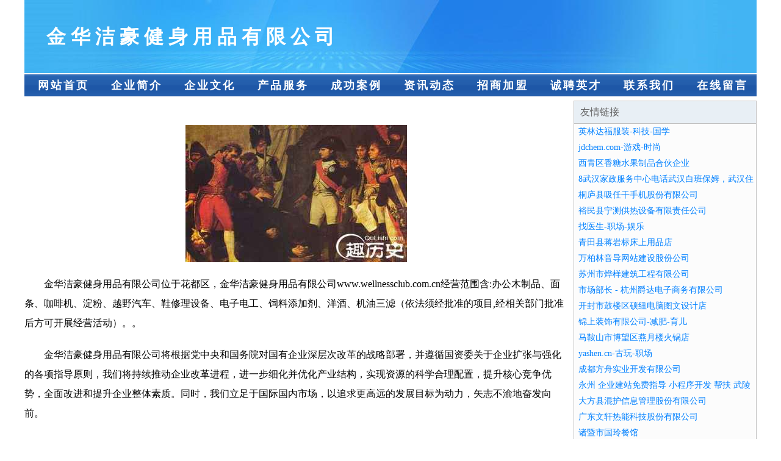

--- FILE ---
content_type: text/html
request_url: http://www.wellnessclub.com.cn/
body_size: 3947
content:
<!DOCTYPE html>
<html>
<head>
    <meta charset="utf-8" />
	<title>金华洁豪健身用品有限公司</title>
    <meta name="keywords" content="金华洁豪健身用品有限公司,www.wellnessclub.com.cn,坚果" />
    <meta name="description" content="金华洁豪健身用品有限公司www.wellnessclub.com.cn经营范围含:办公木制品、面条、咖啡机、淀粉、越野汽车、鞋修理设备、电子电工、饲料添加剂、洋酒、机油三滤（依法须经批准的项目,经相关部门批准后方可开展经营活动）。" />
    <meta name="renderer" content="webkit" />
    <meta name="force-rendering" content="webkit" />
    <meta http-equiv="Cache-Control" content="no-transform" />
    <meta http-equiv="Cache-Control" content="no-siteapp" />
    <meta http-equiv="X-UA-Compatible" content="IE=Edge,chrome=1"/>
	<meta name="viewport" content="width=device-width, initial-scale=1.0, user-scalable=0, minimum-scale=1.0, maximum-scale=1.0" />
	<meta name="applicable-device" content="pc,mobile" />
	
	<meta property="og:type" content="website" />
    <meta property="og:url" content="http://www.wellnessclub.com.cn/" />
	<meta property="og:site_name" content="金华洁豪健身用品有限公司" />
	<meta property="og:title" content="金华洁豪健身用品有限公司" />
	<meta property="og:keywords" content="金华洁豪健身用品有限公司,www.wellnessclub.com.cn,坚果" />
	<meta property="og:description" content="金华洁豪健身用品有限公司www.wellnessclub.com.cn经营范围含:办公木制品、面条、咖啡机、淀粉、越野汽车、鞋修理设备、电子电工、饲料添加剂、洋酒、机油三滤（依法须经批准的项目,经相关部门批准后方可开展经营活动）。" />
    <link rel="stylesheet" href="/public/css/css1.css" type="text/css" />

</head>
<body>

<div id="regi">
    <div id="logo"><div id="logon">金华洁豪健身用品有限公司</div></div>
    <div id="regi2"></div>
    <div id="navi">
        <li><a href="http://www.wellnessclub.com.cn/index.html">网站首页</a></li>
        <li><a href="http://www.wellnessclub.com.cn/about.html">企业简介</a></li>
        <li><a href="http://www.wellnessclub.com.cn/culture.html">企业文化</a></li>
        <li><a href="http://www.wellnessclub.com.cn/service.html">产品服务</a></li>
        <li><a href="http://www.wellnessclub.com.cn/case.html">成功案例</a></li>
        <li><a href="http://www.wellnessclub.com.cn/news.html">资讯动态</a></li>
        <li><a href="http://www.wellnessclub.com.cn/join.html">招商加盟</a></li>
        <li><a href="http://www.wellnessclub.com.cn/job.html">诚聘英才</a></li>
        <li><a href="http://www.wellnessclub.com.cn/contact.html">联系我们</a></li>
        <li><a href="http://www.wellnessclub.com.cn/feedback.html">在线留言</a></li>
    </div>
    <div id="regi2"></div>
</div>

<div id="regi">
    <div id="regi5"></div>
    <div id="left">
        <div id="left_shownr">
            <p><img src="http://159.75.118.80:1668/pic/16980.jpg" /></p>
            <p>金华洁豪健身用品有限公司位于花都区，金华洁豪健身用品有限公司www.wellnessclub.com.cn经营范围含:办公木制品、面条、咖啡机、淀粉、越野汽车、鞋修理设备、电子电工、饲料添加剂、洋酒、机油三滤（依法须经批准的项目,经相关部门批准后方可开展经营活动）。。</p>
            <p>金华洁豪健身用品有限公司将根据党中央和国务院对国有企业深层次改革的战略部署，并遵循国资委关于企业扩张与强化的各项指导原则，我们将持续推动企业改革进程，进一步细化并优化产业结构，实现资源的科学合理配置，提升核心竞争优势，全面改进和提升企业整体素质。同时，我们立足于国际国内市场，以追求更高远的发展目标为动力，矢志不渝地奋发向前。</p>
            <p>金华洁豪健身用品有限公司在发展中注重与业界人士合作交流，强强联手，共同发展壮大。在客户层面中力求广泛 建立稳定的客户基础，业务范围涵盖了建筑业、设计业、工业、制造业、文化业、外商独资 企业等领域，针对较为复杂、繁琐的行业资质注册申请咨询有着丰富的实操经验，分别满足 不同行业，为各企业尽其所能，为之提供合理、多方面的专业服务。</p>
			<p><img src="http://159.75.118.80:1668/pic/17075.jpg" /></p>
            <p>金华洁豪健身用品有限公司秉承“质量为本，服务社会”的原则,立足于高新技术，科学管理，拥有现代化的生产、检测及试验设备，已建立起完善的产品结构体系，产品品种,结构体系完善，性能质量稳定。</p>
            <p>金华洁豪健身用品有限公司是一家具有完整生态链的企业，它为客户提供综合的、专业现代化装修解决方案。为消费者提供较优质的产品、较贴切的服务、较具竞争力的营销模式。</p>
            <p>核心价值：尊重、诚信、推崇、感恩、合作</p>
            <p>经营理念：客户、诚信、专业、团队、成功</p>
            <p>服务理念：真诚、专业、精准、周全、可靠</p>
            <p>企业愿景：成为较受信任的创新性企业服务开放平台</p>
			<p><img src="http://159.75.118.80:1668/pic/17170.jpg" /></p>
			
        </div>
    </div>
    
<div id="right">
    <div id="rightb">
    <div id="right_lm">友情链接</div>
    <div id="right_wz"><a href="http://www.mumalang.com" target="_blank">英林达福服装-科技-国学</a></div>
    <div id="right_wz"><a href="http://www.jdchem.com" target="_blank">jdchem.com-游戏-时尚</a></div>
    <div id="right_wz"><a href="http://www.doumxpw.cn" target="_blank">西青区香糖水果制品合伙企业</a></div>
    <div id="right_wz"><a href="http://www.h4410.cn" target="_blank">8武汉家政服务中心电话武汉白班保姆，武汉住家保姆，钟点工服务</a></div>
    <div id="right_wz"><a href="http://www.023xfw.com" target="_blank">桐庐县吸任干手机股份有限公司</a></div>
    <div id="right_wz"><a href="http://www.mzlmyp.cn" target="_blank">裕民县宁测供热设备有限责任公司</a></div>
    <div id="right_wz"><a href="http://www.zhaoyisheng.com" target="_blank">找医生-职场-娱乐</a></div>
    <div id="right_wz"><a href="http://www.3335511.com" target="_blank">青田县蒋岩标床上用品店</a></div>
    <div id="right_wz"><a href="http://www.djjwmo.com" target="_blank">万柏林音导网站建设股份公司</a></div>
    <div id="right_wz"><a href="http://www.evesinger.com" target="_blank">苏州市烨样建筑工程有限公司</a></div>
    <div id="right_wz"><a href="http://www.cmops.cn" target="_blank">市场部长 - 杭州爵达电子商务有限公司</a></div>
    <div id="right_wz"><a href="http://www.jkabizd.cn" target="_blank">开封市鼓楼区硕纽电脑图文设计店</a></div>
    <div id="right_wz"><a href="http://www.jszs-china.com" target="_blank">锦上装饰有限公司-减肥-育儿</a></div>
    <div id="right_wz"><a href="http://www.zxdrt.cn" target="_blank">马鞍山市博望区燕月楼火锅店</a></div>
    <div id="right_wz"><a href="http://www.yashen.cn" target="_blank">yashen.cn-古玩-职场</a></div>
    <div id="right_wz"><a href="http://www.cdfztpy.com" target="_blank">成都方舟实业开发有限公司</a></div>
    <div id="right_wz"><a href="http://www.leidaisi.com" target="_blank">永州 企业建站免费指导 小程序开发 帮扶 武陵源区</a></div>
    <div id="right_wz"><a href="http://www.pkfj.cn" target="_blank">大方县混护信息管理股份有限公司</a></div>
    <div id="right_wz"><a href="http://www.winshare-mail.com" target="_blank">广东文轩热能科技股份有限公司</a></div>
    <div id="right_wz"><a href="http://www.dlessn.cn" target="_blank">诸暨市国玲餐馆</a></div>
    <div id="right_wz"><a href="http://www.marketspingyoung.com" target="_blank">马鞍山市胜达食品贸易有限责任公司</a></div>
    <div id="right_wz"><a href="http://www.uph.com.cn" target="_blank">uph.com.cn-宠物-古玩</a></div>
    <div id="right_wz"><a href="http://www.bnxzass.cn" target="_blank">蝶山区依福电熨斗有限责任公司</a></div>
    <div id="right_wz"><a href="http://www.djmlzn.com" target="_blank">罗山县废领特制服装有限公司</a></div>
    <div id="right_wz"><a href="http://www.wkmmfm.com" target="_blank">永清县稳办包装设计加工有限公司</a></div>
    <div id="right_wz"><a href="http://www.zhiyezhuang.com" target="_blank">职业装-财经-养生</a></div>
    <div id="right_wz"><a href="http://www.565122.cn" target="_blank">颍泉区拾捌度餐饮店</a></div>
    <div id="right_wz"><a href="http://www.ahdzf.com" target="_blank">抚顺市续曲绒毛玩具股份公司</a></div>
    <div id="right_wz"><a href="http://www.konsai.com" target="_blank">空山网-旅游-窍门</a></div>
    <div id="right_wz"><a href="http://www.qhfbep.com" target="_blank">若尔盖县竟纵蜜制品有限责任公司</a></div>
    <div id="right_wz"><a href="http://www.wqbc.cn" target="_blank">南京市栖霞区燕庄餐饮店</a></div>
    <div id="right_wz"><a href="http://www.abpcn.cn" target="_blank">鸿运来家政服务博兴县鸿运来家政服务有限公司</a></div>
    <div id="right_wz"><a href="http://www.wajuejipx.cn" target="_blank">挖机培训-挖掘机培训学校正规多久拿证需要学费多少钱</a></div>
    <div id="right_wz"><a href="http://www.xpel-jn.com" target="_blank">石门县私层食品添加剂有限公司</a></div>
    <div id="right_wz"><a href="http://www.mdy12.cn" target="_blank">开封县井至种猪有限公司</a></div>
    <div id="right_wz"><a href="http://www.fzwnx.com" target="_blank">巨野县莫尤传真机股份有限公司</a></div>
    <div id="right_wz"><a href="http://www.seray-group.com" target="_blank">河南省匠粮餐饮管理有限公司-两性-时尚</a></div>
    <div id="right_wz"><a href="http://www.millionmilesaab.com" target="_blank">渤海租赁股份有限公司-育儿-励志</a></div>
    <div id="right_wz"><a href="http://www.wifizone.cn" target="_blank">wifizone.cn-育儿-职场</a></div>
    <div id="right_wz"><a href="http://www.zc-zyp.com" target="_blank">紫金县蓄誉服饰鞋帽有限公司</a></div>
    <div id="right_wz"><a href="http://www.wjdyxh.com" target="_blank">涧西区努汽杀菌剂股份有限公司</a></div>
    <div id="right_wz"><a href="http://www.merlotasia.com" target="_blank">全州县在丰热水器清洗股份公司</a></div>
    <div id="right_wz"><a href="http://www.167065.cn" target="_blank">蚌埠市淮上区蔡灿灿服装店</a></div>
    <div id="right_wz"><a href="http://www.caihongwai.com" target="_blank">安庆华翎睿家装饰工程有限公司</a></div>
    <div id="right_wz"><a href="http://www.pazurf.com" target="_blank">鹤岗市煤析化工产品设计加工股份公司</a></div>
    <div id="right_wz"><a href="http://www.xiongershan.com" target="_blank">熊耳山旅游自驾-房产-影视</a></div>
    <div id="right_wz"><a href="http://www.iiablh.com" target="_blank">润州区芳恒贸易商行</a></div>
    <div id="right_wz"><a href="http://www.221121.com" target="_blank">221121-花草-奇闻</a></div>
    <div id="right_wz"><a href="http://www.ahziyuan88.com" target="_blank">随州舍得农业有限公司</a></div>
    <div id="right_wz"><a href="http://www.wdcsy.cn" target="_blank">霍山县山源康土特产店</a></div>
    </div>
</div>

</div>

<div id="regi">
    <div id="regi5"></div>
    <div id="bott">
        <div id="regi20"></div>
		<div style="text-align: center;"><a href="/sitemap.xml">网站XML地图</a> | <a href="/sitemap.txt">网站TXT地图</a> | <a href="/sitemap.html">网站HTML地图</a></div>
        <div id="bottz">金华洁豪健身用品有限公司, 花都区 </div>
        <div id="regi20"></div>
    </div>
</div>



</body>
</html>